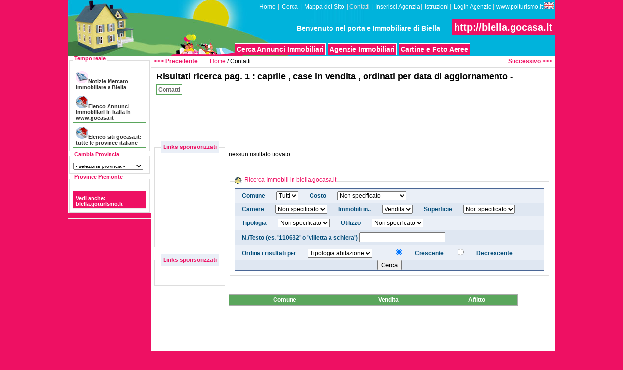

--- FILE ---
content_type: text/html
request_url: http://biella.gocasa.it/immobiliari/piemonte/biella/caprile/case_in_vendita/vendesi/ville_appartamenti/annunci_immobiliari/annunci_immobiliari_caprile/risultati.htm
body_size: 17490
content:

<!DOCTYPE html PUBLIC "-//W3C//DTD XHTML 1.0 Transitional//EN" "http://www.w3.org/TR/xhtml1/DTD/xhtml1-transitional.dtd">
<html xmlns="http://www.w3.org/1999/xhtml"><head>
<script type="text/javascript">
window.google_analytics_uacct = "UA-1397560-7";
</script>

<meta http-equiv="Content-Type" content="text/html; charset=iso-8859-1" />
<title>Pag. 1 Annunci immobiliari caprile , case in vendita  , ordinati per data di aggiornamento </title>
<meta name="Author" content="Gonetwork srl" />
<meta name="description" content="Pagina 1 dei risultati ricerca in biella.gocasa.it per annunci immobiliari del tipo caprile , case in vendita  , ordinati per data di aggiornamento " />
<meta name="keywords" content="piemonte, biella, caprile, case in vendita, vendesi, ville appartamenti, annunci immobiliari, agenzie immobiliari a Biella, case a Biella, Biella citt&agrave;, appartamenti a Biella, ville a Biella, uffici a Biella, terreni a Biella, news immobiliari di Biella, Piemonte, Contatti, Contatta lo Staff di biella.gocasa.it (Gonetwork srl)" />
<meta name="robots" content="index,follow" />
<meta name="classification" content="immobiliare" />
<meta name="revisit-after" content="10 days" />
<meta name="language" content="italian" />
<!--<meta http-equiv="pragma" content="no-cache" />
<meta http-equiv="Cache-control" content="no-cache" />-->
<meta name="MSSmartTagsPreventParsing" content="true" />
<meta name="verify-v1" content="XqG3JGY13Je24AVNA/fJRiLVlP807WAxZmYOzlr4DE4=" />
<meta name="robots" content="noodp" />
<meta name="robots" content="twiceler" />
<link rel="stylesheet" media="all" type="text/css" href="http://biella.gocasa.it/styles/style.css" />
<link rel="stylesheet" media="print" type="text/css" href="http://biella.gocasa.it/styles/print.css" />
<script type="text/javascript" src="/js/target.js"></script>  


</head>

<body>
<div id="container">
<div id="wrapper">

<!-- HEADER -->
<div id="header">
	<div class="menutop">
		<a href="http://biella.gocasa.it/index.html"  title="Gocasa portale immobiliare in Italia biella.gocasa.it">Home</a> | <a href="http://biella.gocasa.it/cerca.php"  title="Ricerca all'interno del sito">Cerca</a> | <a href="http://biella.gocasa.it/sitemap.php"  title="Mappa del Sito">Mappa del Sito</a> | <span>Contatti</span> | 
<a href="/inserisci-azienda.htm">Inserisci Agenzia</a>|

<a href="/istruzioni.php">Istruzioni</a>|
 
<a href="http://www.gocasa.it/db/index.php" target="_blank">Login Agenzie</a>|



 <a href="http://www.poiturismo.it/index-eng.html" target="poiturismo" title="See also the English version of this portal dedicated to Biella and its province : www.poiturismo.it">
 www.poiturismo.it <img src="http://biella.gocasa.it//images/english.gif"  title="" alt="English"></a>
 
</div>



	<div class="logo">
	<a href="http://biella.gocasa.it/" title="biella.gocasa.it il portale immobiliare a Biella"><img src="http://biella.gocasa.it/images/logo+gocasa.jpg" title="biella.gocasa.it il portale immobiliare a Biella" alt="biella.gocasa.it il portale immobiliare a Biella"></a>
	</div>
    
    
    <div class="benvenuto"><b>Benvenuto nel portale Immobiliare di Biella</b>&nbsp;&nbsp;&nbsp;&nbsp;&nbsp;&nbsp;<a href="http://biella.gocasa.it/" title="biella.gocasa.it il portale immobiliare a Biella">http://biella.gocasa.it</a>
</div>

	
	<div class="search">

 



 

 

	
	</div>

      
<div class="menutop3">

		<a href="http://biella.gocasa.it/immobiliari/piemonte/biella/comune/case_in_vendita/vendesi/ville_appartamenti/annunci_immobiliari/annunci_immobiliari_biella/agenzie.htm"  title="Elenco Annunci Immobiliari a Biella, Immobili in vendita e Immobili in affitto a Biella">Cerca Annunci Immobiliari</a><a href="http://biella.gocasa.it/immobiliari/piemonte/biella/lista/indirizzi/siti_web/aziende/agenzie_immobiliari_biella/2/elenco.htm"  title="Elenco Agenzie immobiliari a Biella compravendita immobili a Biella">Agenzie Immobiliari</a><a href="http://biella.gocasa.it/immobiliari/piemonte/biella/comune/indirizzo/strade/mappa/cartina/foto_aeree/comuni.htm"  title="Mappa Cartina e Foto aeree di tutti i Comuni di Biella">Cartine e Foto Aeree</a></div>
</div>
			


<!-- LEFT -->
<div id="left">

<div id="leftmenu">
<!-- leftmenu -->
 
		
<fieldset>
<legend><b>Tempo reale</b></legend>
   <ul>
<li><a class="top2" href="http://biella.gocasa.it/immobiliari/piemonte/biella/comune/notizie/news/eventi/informazioni/mercato_immobiliare/news.htm"  title="Notizie sulla Casa e il mercato immobiliare a Biella con Google News"><img src="http://biella.gocasa.it/images/icons/news.gif" height="25px" />Notizie Mercato Immobiliare a Biella</a></li><li><a class="top2" href="http://www.gocasa.it"  target="_blank"  title="Annunci Immobiliari di tutte le province italiane in www.gocasa.it "><img src="http://biella.gocasa.it/images/icons/agenzie-immobiliari.gif" height="25px" />Elenco Annunci Immobiliari in Italia in www.gocasa.it</a></li><li><a class="top2" href="http://biella.gocasa.it/immobiliari/piemonte/biella/portale/pubblicita/link_popularity/indicizzazione/web_marketing/spazio_banner/siti_segnalati.htm"  title="Tutte le province italiane collegate a biella.gocasa.it"><img src="http://biella.gocasa.it/images/icons/agenzie-immobiliari.gif" height="25px" />Elenco siti gocasa.it: tutte le province italiane</a></li></ul></fieldset>
 
 	
 
 <fieldset>
<legend><strong>Cambia Provincia</strong></legend>

<div>
<form>
<select ID='provmappa' onchange='document.location=document.getElementById("provmappa").options[document.getElementById("provmappa").selectedIndex].value;' style="width:143px; font-size:10px">

 <option value="" >- seleziona provincia -</option>
</select>
</form>
</div>

</fieldset> 
 <fieldset>
<legend><strong>Province Piemonte</strong></legend>
<ul>


<br/>
<li >
<a class="navf" href="http://biella.goturismo.it" target="_blank" title="Il portale dedicato a Biella e provincia ">
 Vedi anche: biella.goturismo.it</a></li>
 


</ul>
</fieldset>
	
	 
			
	<div class="navf">	<center>	
		
			
			</center>
</div>


	
	<!-- fine leftmenu -->

</div>

</div>
<!-- FINE LEFT -->


<!-- CONTENUTO -->
<div id="contenuto">


<div class="flleft"><strong>
  <a href="http://biella.gocasa.it/sitemap.php"  title="Mappa del Sito">&lt;&lt;&lt; Precedente</a></strong></div>

<div class="flright"><strong><a href="http://biella.gocasa.it/immobiliari/piemonte/biella/comune/notizie/news/eventi/informazioni/mercato_immobiliare/news.htm"  title="Notizie sulla Casa e il mercato immobiliare a Biella con Google News">Successivo &gt;&gt;&gt;</a></strong></div>

<div class="breadcrumb">
<a href="http://biella.gocasa.it/index.html" title="Gocasa portale immobiliare in Italia biella.gocasa.it">Home</a> / Contatti</div>


<div id="intestazioni">
<h1>Risultati ricerca pag. 1 : caprile , case in vendita  , ordinati per data di aggiornamento  </h1>
<h2>- </h2>
</div>


<div id="menusotto">
<span>Contatti</span></div>


<div class="ban728">
<div>
<script type="text/javascript"><!--
google_ad_client = "pub-7940056072010137";
/* 728x90, creato 11/11/09 gt */
google_ad_slot = "8484358603";
google_ad_width = 728;
google_ad_height = 90;
//-->
</script>
<script type="text/javascript"
src="http://pagead2.googlesyndication.com/pagead/show_ads.js">
</script>
</div>
</div>

<div id="destra">
<fieldset>
<legend><b>Links sponsorizzati</b></legend>
<div id="correlate">

<script type="text/javascript"><!--
google_ad_client = "pub-7940056072010137";
/* 120x90, generale */
google_ad_slot = "4355514138";
google_ad_width = 120;
google_ad_height = 90;
//-->
</script>

<script type="text/javascript"
src="http://pagead2.googlesyndication.com/pagead/show_ads.js">
</script>

<script type="text/javascript"><!--
google_ad_client = "pub-7940056072010137";
/* 120x90, generale */
google_ad_slot = "4355514138";
google_ad_width = 120;
google_ad_height = 90;
//-->
</script>
<script type="text/javascript"
src="http://pagead2.googlesyndication.com/pagead/show_ads.js">
</script>



</div>
</fieldset>






<br />





<fieldset>
<legend><b>Links sponsorizzati</b></legend>
<div>
<ul>
</li>



 
</ul>

</div>

<br /><br />

<script type="text/javascript"
src="http://pagead2.googlesyndication.com/pagead/show_ads.js">
</script>

<script type="text/javascript"><!--
google_ad_client = "pub-7940056072010137";
/* 120x90, generale */
google_ad_slot = "4355514138";
google_ad_width = 120;
google_ad_height = 90;
//-->
</script>



</fieldset></div>

  <div id="testo">
        
           	                
 <div id="testo">

     <!-- codice immobili -->      
			 



<br /><div>nessun risultato trovato....
<p>&nbsp;</p>


<div class="tabellaform" >
<div class="tabellasearch" >
<fieldset><legend class="folder">Ricerca Immobili in biella.gocasa.it</legend>

<div id="cerca">
<form action="http://biella.gocasa.it/immobiliari/piemonte/biella/ricerca/comune/ville_appartamenti/vendesi/0/annunci_immobiliari/risultati.htm" method="post" id="form_cerca" style="display:inline;">
<div class="righe_cerca even">
<span class="form_titoli">Comune</span>
<span class="form_titoli"><select class="testoform" name="comune">
<option value="Tutti">Tutti</option>
</select>
</span>											
<span class="form_titoli">Costo</span>
<span class="form_titoli"><select name="costo" class="testoform">
<option value="0" selected>Non specificato</option>
<option value="1" >Fino a 200.000 euro</option>
<option value="2" >Fino a 300.000 euro</option>
<option value="3" >Fino a 400.000 euro</option>
<option value="4" >Fino a 500.000 euro</option>
<option value="5" >Fino a 600.000 euro</option>
<option value="6" >Fino a 800.000 euro</option>
<option value="7" >Fino a 1.000.000 euro</option>
<option value="8" >Oltre 1.000.000 euro</option>
</select></span>

</div>

                    

<div class="righe_cerca odd"> 

<span class="form_titoli">Camere</span>

<span class="form_titoli"><select name="vani" class="testoform">
<option value="0" selected>Non specificato</option>
<option value="1" >1 camera</option>
<option value="2" >2 camere</option>
<option value="3" >3 camere</option>
<option value="4" >4 camere</option>
<option value="5" >5 camere</option>
<option value="6" >Oltre 5</option>
</select></span>
  

<span class="form_titoli">Immobili in..</span>

<span class="form_titoli"><select name="vendaff" class="testoform">
<option value="1" selected>Vendita</option>
<option value="2" >Affitto</option>
</select></span>



<span class="form_titoli">Superficie</span>

               

<span class="form_titoli"><select name="superficie" class="testoform">
<option value="0" selected>Non specificato</option>
<option value="1" >Fino a 60 mq</option>
<option value="2" >Fino a 80 mq</option>
<option value="3" >Fino a 100 mq</option>
<option value="4" >Fino a 150 mq</option>
<option value="5" >Fino a 200 mq</option>
<option value="6" >Oltre 200 mq</option>
</select></span>

</div>
<div class="righe_cerca even">

                        <span class="form_titoli">Tipologia</span>
						<span class="form_titoli"><select name="tipologia" class="testoform">

                          <option value="0">Non specificato</option>

                          
                        </select></span>


 													<span class="form_titoli">Utilizzo</span>

                            <span class="form_titoli"><select name="utilizzo" class="testoform">

                          <option value="0">Non specificato</option>

                          
                        </select></span>
</div>

			<div class="righe_cerca odd">						



<span class="form_titoli">N./Testo (es. '110632' o 'villetta a schiera')	
		
<input type="text" name="descrizione" width="60" id="descrizione" value="">
			
</div>


<div class="righe_cerca even">

<span class="form_titoli">Ordina i risultati per</span>

<span class="form_titoli" style="padding-right:30px;">
<select name="order" class="testoform">
<option value="1" >Tipologia abitazione</option>
<option value="2" >Comune</option>
<option value="3" >Camere</option>
<option value="4" >Superficie</option>
<option value="5" >Costo</option>
</select>
</span>



															
<span class="form_titoli"><input type="radio"  checked  name="ordermode" value="0" checked="checked" /></span>

<span class="form_titoli">Crescente</span>

<span class="form_titoli"><input type="radio"  name="ordermode" value="1" /></span>

																<span class="form_titoli">Decrescente</span>

                               
</div>

<div style="text-align:center;" class="odd"><span><input type="submit" value="Cerca" /></span></div>

                </form>


</div>
		</fieldset>


</div>
</div>

<p>&nbsp;</p>

<div class="tdcentro" >
<div class="tabellabianca" >
<div class="tabellastat" >
 

	
  <table summary="Annunci Immobiliari">
  
  <tbody>
                        <tr>
                          <th>Comune</th>
                          <th>Vendita</th>
                          <th>Affitto</th>
                        </tr>
                        
        </tbody> 
      </table> 

</div>
</div>
</div>

</div>


     <!-- codice immobili -->      


</div> <!-- fine testo -->	        
   </div>
<div class="ban728giu">


<div>
<script type="text/javascript"><!--
google_ad_client = "pub-7940056072010137";
/* 728x90, creato 11/11/09 gt */
google_ad_slot = "8484358603";
google_ad_width = 728;
google_ad_height = 90;
//-->
</script>
<script type="text/javascript"
src="http://pagead2.googlesyndication.com/pagead/show_ads.js">
</script>
</div>

<br />
<br />

 
 
</div>

	<div class="flleft"><strong>
  <a href="http://biella.gocasa.it/sitemap.php"  title="Mappa del Sito">&lt;&lt;&lt; Precedente</a></strong></div>

<div class="flright"><strong><a href="http://biella.gocasa.it/immobiliari/piemonte/biella/comune/notizie/news/eventi/informazioni/mercato_immobiliare/news.htm"  title="Notizie sulla Casa e il mercato immobiliare a Biella con Google News">Successivo &gt;&gt;&gt;</a></strong></div>

<div class="breadcrumb">


</div>
<!-- FINE CONTENUTO -->



<!--FOOTER -->
	<div id="footer">
	<div id="menugiu">
<a href="http://biella.gocasa.it/immobiliari/piemonte/biella/comune/notizie/news/eventi/informazioni/mercato_immobiliare/news.htm"  title="Notizie sulla Casa e il mercato immobiliare a Biella con Google News">Notizie Mercato Immobiliare a Biella</a> | <a href="http://www.gocasa.it"  target="_blank"  title="Annunci Immobiliari di tutte le province italiane in www.gocasa.it ">Elenco Annunci Immobiliari in Italia in www.gocasa.it</a> | <a href="http://biella.gocasa.it/immobiliari/piemonte/biella/portale/pubblicita/link_popularity/indicizzazione/web_marketing/spazio_banner/siti_segnalati.htm"  title="Tutte le province italiane collegate a biella.gocasa.it">Elenco siti gocasa.it: tutte le province italiane</a> | <a href="http://biella.gocasa.it/immobiliari/piemonte/biella/comune/case_in_vendita/vendesi/ville_appartamenti/annunci_immobiliari/annunci_immobiliari_biella/agenzie.htm"  title="Elenco Annunci Immobiliari a Biella, Immobili in vendita e Immobili in affitto a Biella">Cerca Annunci Immobiliari</a> | <a href="http://biella.gocasa.it/immobiliari/piemonte/biella/lista/indirizzi/siti_web/aziende/agenzie_immobiliari_biella/2/elenco.htm"  title="Elenco Agenzie immobiliari a Biella compravendita immobili a Biella">Agenzie Immobiliari</a> | <a href="http://biella.gocasa.it/immobiliari/piemonte/biella/comune/indirizzo/strade/mappa/cartina/foto_aeree/comuni.htm"  title="Mappa Cartina e Foto aeree di tutti i Comuni di Biella">Cartine e Foto Aeree</a><br />





<br />
<a href="http://biella.gocasa.it/index.html"  title="Gocasa portale immobiliare in Italia biella.gocasa.it">Home</a> | <a href="http://biella.gocasa.it/cerca.php"  title="Ricerca all'interno del sito">Cerca</a> | <a href="http://biella.gocasa.it/sitemap.php"  title="Mappa del Sito">Mappa del Sito</a> | <span>Contatti</span>
</div>
		<div id="copyright">
<a href="http://www.goviaggi.it/pubblicita-a-pagamento.html" title="Gonetwork : Scopri come promuovere la tua attivit&agrave; nei nostri portali tematici"  target="_blank">Inserzionisti / Pubblicit&agrave;</a> >                                      
<a href="http://www.goviaggi.it/i-nostri-portali/termini-e-condizioni-duso.html" title="Gonetwork : Privacy Policy Portali tematici"  target="_blank">Privacy</a> >
<a href="http://www.goviaggi.it/i-nostri-portali/termini-e-condizioni-duso.html" title="Gonetwork : Disclaimer Policy Portali tematici"  target="_blank">Disclaimer</a> >
					Copyright &copy; 2008 
 <a href="http://www.gocasa.it" title="Gocasa il portale Immobiliare in Italia"  target="_blank">www.gocasa.it</a> &eacute; un progetto
 <a href="http://www.goviaggi.it/" title="Progetto GoViaggi.it - Portali tematici Turismo e Tempo Libero"  target="_blank">GoViaggi</a> > 
 <a href="http://www.gonetwork.it" title="Gonetwork Software e Soluzioni Internet - Formazione e Consulenza Aziendale" target="_blank">www.gonetwork.it</a> 
		</div>
	</div>
<!-- FINE FOOTER -->

</div>
</div>
</div>

<script type="text/javascript">
var gaJsHost = (("https:" == document.location.protocol) ? "https://ssl." : "http://www.");
document.write(unescape("%3Cscript src='" + gaJsHost + "google-analytics.com/ga.js' type='text/javascript'%3E%3C/script%3E"));
</script>
<script type="text/javascript">
try {
var pageTracker = _gat._getTracker("UA-1397560-7");
pageTracker._setDomainName(".gocasa.it");
pageTracker._trackPageview();
} catch(err) {}</script></body>
</html>

--- FILE ---
content_type: text/html; charset=utf-8
request_url: https://www.google.com/recaptcha/api2/aframe
body_size: 266
content:
<!DOCTYPE HTML><html><head><meta http-equiv="content-type" content="text/html; charset=UTF-8"></head><body><script nonce="noLACg1HUpA0zKeMbr6m2Q">/** Anti-fraud and anti-abuse applications only. See google.com/recaptcha */ try{var clients={'sodar':'https://pagead2.googlesyndication.com/pagead/sodar?'};window.addEventListener("message",function(a){try{if(a.source===window.parent){var b=JSON.parse(a.data);var c=clients[b['id']];if(c){var d=document.createElement('img');d.src=c+b['params']+'&rc='+(localStorage.getItem("rc::a")?sessionStorage.getItem("rc::b"):"");window.document.body.appendChild(d);sessionStorage.setItem("rc::e",parseInt(sessionStorage.getItem("rc::e")||0)+1);localStorage.setItem("rc::h",'1765863629375');}}}catch(b){}});window.parent.postMessage("_grecaptcha_ready", "*");}catch(b){}</script></body></html>

--- FILE ---
content_type: text/css
request_url: http://biella.gocasa.it/styles/style.css
body_size: 19219
content:
body {
	font-family:Arial, Helvetica, sans-serif;
	font-size:12px;
	margin:0px auto;
	padding:0px;
	background:#EE1063;
}
form {
	display:inline;
}
fieldset {
	border:1px solid #dddddd;

}
.btn {
	background:#EE1063;
	color:#ffffff;
	font-size:11px;
	font-weight:bold;
	height:20px;
}
h3 {
	font-size:14px;
}
a {
	color:#EE1063;
	text-decoration:none;
}
a:hover {
	color:#666666;
}
a img {
	border:0px;
}
legend {
	color:#EE1063;
	height:20px;
	/* width:90%;*/
}
#destra legend {
	padding-top:5px;
	text-align:center;
	background:#eaeff7;
	width:90%;
}
.menutop {
	display:block ;
	width: 750px;
	height:30px;
	text-align:right;
 	font-size:12px ;
 	font-weight:normal ;
	color:#dddddd;
	margin-top:5px;
}
.menutop a {
	padding:2px;
	color:#ffffff;
}
.menutop a:hover {
	background:#ffffff;
	color:#EE1063;
}

/* ultime testa */
.benvenuto {
	color:#FFFFFF ; 
	font-size:14px ;
	position:relative;
	top:10px;
}
.benvenuto a {
	color:#FFFFFF ; 
	display:inline; 
	font-size:20px ;
	font-weight:bold;
	background:#EE1063; 
	padding:5px ;
}

.menutop3 {
 	font-size:14px ;
 	font-weight:bold ;
	color:#dddddd;
	display:block ;
	width:660px;
	margin:0px;
	padding:0px;
	position:relative;
	top:29px;
}
.menutop3 span {
	display:block ;
	float:left;
	margin:2px 2px 2px 2px;
	padding:3px;
	background:#EE1063;
	color:#dddddd;
	border:1px solid #dddddd;
	border-bottom:1px solid #EE1063;
}

.menutop3 a {
	display:block ;
	float:left;
	margin:2px 2px 2px 2px;
	background:#EE1063;
	padding:3px;
	color:#ffffff;
	border:1px solid #ffffff;
	border-bottom:1px solid #EE1063;
}
.menutop3 a:hover {
	background:#ffffff !important;
	color:#EE1063;
}

#menusotto {
 	font-size:12px ;
 	font-weight:bold ;
	color:#dddddd;
	display:block ;
	width: 100%;
	height:27px;
	margin:0px;
	padding:0px;
	padding-left:5px;
	border-bottom:1px solid #5aa65c;
}
#menusotto span {
	display:block ;
	float:left;
	margin:5px;
	padding:3px;
	background:#ffffff;
	color:#666666;
	border:1px solid #5aa65c;
	margin-bottom:0px;
}

#menusotto a {
	display:block ;
	float:left;
	margin:5px;
	padding:3px;
	background:#5aa65c;
	color:#ffffff;
	border:1px solid #5aa65c;
	margin-bottom:0px;
}
#menusotto a:hover {
	background:#ffffff;
	color:#EE1063;
}


.breadcrumb {
	margin:5px 10px;
	background:#ffffff;
	}
/* HOME PAGE */
#testo .trecol div {
	width:32%;
	float:left;
	padding:5px;
}
.blocco {
	clear:both;
}
#testo .duecol div {
	width:48%;
	padding:5px;
	float:left;
}
legend.folder {
	background: #ffffff url(../images/icon2.gif);
	background-repeat:no-repeat;
	padding-left:20px;
}
div#homebar {
	padding:5px;
	width:100px;
}
div#homebar div {
	border-bottom:1px solid #EE1063;
	padding:5px;
	height:60px;
	display:block;
}
div#homebar div:first-child {
	border-top:1px solid #EE1063;
}
div.icone {
	float:left;
	margin:2px;
	width:80px;
	height:80px;
	text-align:center;
}
/* FINE HOME PAGE */
/* CORRELATE */
.pari {
	background:#eeeeee;
}
.dispari {}
#correlate {
	margin-left:5px;
}
/* webcams */
div.webcam {
	float:left;
	margin:5px;
	width:160px;
	height:180px;
	text-align:center;
}
#container {
	margin:0px auto;
	width:1000px;
	background:#FFFFFF url(../images/bgleft.jpg);
	background-repeat:repeat-y;
}
#wrapper {
	clear:both;
}
#header {
	background:#00B2DB url(../images/logo-gocasa.jpg);
	background-repeat:no-repeat;
	clear:both;
	width:1000px;
	height:114px;
	margin:0;
	padding:0;
	overflow:hidden; 
	position:relative;
}
div#header div {
	float:right;

}
div#header div.logo, div.logo a {
	float:left;
	padding-left:0px;
	margin-right:20px;
	width:200px;
}


#left {
	float:left;
	width:160px;
	padding:0px;
	clear:left;
}
#intestazioni {
	padding-left:10px;
	padding-bottom:0px;
	padding-top:8px;
	background:#ffffff;
	border-top:solid 1px #dddddd;
}
#intestazioni h1 {
	font-size:18px;
	color:#000000;
	display:inline;
}
#intestazioni h2 {
	font-size:16px;
	display:inline;
	color:#000000;
}
#contenuto {
	float:right;
	width:829px;
	background:#ffffff;
	border-left:solid 1px #dddddd;
}
#destra {
	float:left;
	width:150px;
	padding:4px;
	clear:left;
	/*border-right:solid 1px #c3c3c3;
	border-top:solid 1px #c3c3c3*/
}
#destra ul {	
	list-style: none;
	margin: 0;
	padding:0;
}
#destra li {
	margin:0;
	padding-left:2px;
	padding-top:5px;
	padding-bottom:5px;
}
div#testo {
	float:right;
	padding:5px;
	width:660px;
}
#footer {
	border-top:1px solid #dddddd;
	clear:both;
	text-align:center;
	background:#ffffff;
}
.ban728 {
	text-align:right;
	clear:both;
	background:#ffffff;
}
.ban728giu {
	margin-top:28px;
	text-align:right;
	clear:both;
	background:#ffffff;
	border-top:1px solid #dddddd;
}
.flleft {
	float:left;
	padding:5px;
	margin-right:20px;
	display:inline;
}
.flright {
	float:right;
	text-align:right;
	padding:5px;
	margin-left:20px;
	display:inline;
	right:0;
}

.sito {
	color:#ffffff;
	font-weight:bold;
}
/* LEFT MENU */
#leftmenu {
	width:170px;
	clear:left;
	float:left;
	padding:0;
	font-size:0.9em;
	background:#ffffff;
}
#leftmenu ul {	
	list-style:none;
	margin:0 0 0px 0px;
	padding:0;
}	
.top {
	display:block;
	padding-bottom:3px;
	padding-top:8px;
	padding-left:5px;
	font-size:1em;
	font-weight:bold;
	text-align:left;
	text-decoration:none;
	color:#ffffff;
	background:#5aa65c;
	/*url(../images/icon1.gif);
	background-repeat:no-repeat;*/
	background-position:0px 5px;
	border-bottom:1px solid #666666;
}	
a.top {
	color:#ffffff;
	text-decoration:none;
	background:#5aa65c;
/*	border-left: 6px solid #5aa65c;*/
}
a.top:hover {
	color:#ffffff;
	background:#60AED5 /*url(../images/elencomenu.gif);
	background-repeat:no-repeat;*/
	/*border-left: 6px solid #EE1063;*/
	/*border-right: 8px solid #FF9900;*/
}
.top2 {
	display:block;
	padding-bottom:3px;
	padding-top:8px;
	padding-left:5px;
	font-size:1em;
	font-weight:bold;
	text-align:left;
	text-decoration:none;
	color:#333333;
	background:#5aa65c;
	/*url(../images/icon1.gif);
	background-repeat:no-repeat;*/
	background-position:0px 5px;
	border-bottom:1px solid #5aa65c;
}	
a.top2 {
	color:#333333;
	background:#ffffff;
	text-decoration:none;
/*	border-left: 6px solid #5aa65c;*/
}
a.top2:hover {
	color:#000000;
	background:#96cb73 /*url(../images/elencomenu.gif);
	background-repeat:no-repeat;*/
	/*border-left: 6px solid #EE1063;*/
	/*border-right: 8px solid #FF9900;*/
}
.top2b {
	display:block;
	border-right:0px;
/*	border-left: 6px solid #5aa65c;*/
	border-bottom:1px solid #666666;
	font-size:1em;
	padding-top:6px;
	padding-bottom:3px;
	padding-left:3px;
	font-weight: bold;
	color:#000000;
	background-color:#eeeeee;
} 
a.top2b {
	color:#000000;
	background-color:#eeeeee;
	text-decoration:none;
	border-left:6px solid #aaaaaa;
	/*border-right: 8px solid #eeeeee;*/
} 
a.top2b:hover {
	color:#000000;
	background:#dddddd;
	/*border-left:6px solid #EE1063;*/
}
.top3 {
	display:block;
	padding-bottom:3px;
	padding-top:8px;
	padding-left:5px;
	font-size:1em;
	font-weight:bold;
	text-align:left;
	text-decoration:none;
	color:#ffffff;
	background:#5aa65c;
	/*url(../images/icon1.gif);
	background-repeat:no-repeat;*/
	background-position:0px 5px;
	border-bottom:1px solid #666666;
}	
a.top3 {
	color:#ffffff;
	text-decoration:none;
	background:#5aa65c;
/*	border-left: 6px solid #5aa65c;*/
}
a.top3:hover {
	color:#ffffff;
	background:#60AED5 /*url(../images/elencomenu.gif);
	background-repeat:no-repeat;*/
	/*border-left: 6px solid #EE1063;*/
	/*border-right: 8px solid #FF9900;*/
}

.top3b {
	display:block;
	border-right:0px;
/*	border-left: 6px solid #5aa65c;*/
	border-bottom:1px solid #666666;
	font-size:1em;
	padding-top:6px;
	padding-bottom:3px;
	padding-left:3px;
	font-weight: bold;
	color:#ffffff;
	background-color:#5aa65c;
} 
a.top3b {
	color:#ffffff;
	text-decoration:none;
	background:#60AED5;/*#eaeff7 celeste*/
	border-left:6px solid #5aa65c;
	/*border-right: 8px solid #eeeeee;*/
} 
a.top3b:hover {
	color:#ffffff;
	background:#5aa65c;
	/*border-left:6px solid #EE1063;*/
}

/* ultimi nav sul fondo */
.navf {
	display:block;
	padding-bottom:3px;
	padding-top:8px;
	padding-left:5px;
	font-size:1em;
	font-weight:bold;
	text-align:left;
	text-decoration:none;
	color:#ffffff;
	background:#EE1063; /*url(../images/icon1.gif);
	background-repeat:no-repeat;*/
	background-position:0px 5px;
	border-bottom:1px solid #eeeeee;
}	
a.navf {
	color:#ffffff;
	text-decoration:none;
	background:#EE1063;
	/*border-left:6px solid #EE1063;*/
}
a.navf:hover {
	color:#ffffff;
	background:#FF4396; /*url(../images/elencomenu.gif);
	background-repeat:no-repeat;*/
	/*border-left:6px solid #EE1063;*/
	/*border-right:8px solid #FF9900;*/
}
.navfb {
	display:block;
	padding-bottom:3px;
	padding-top:8px;
	padding-left:5px;
	font-size:1em;
	font-weight:bold;
	text-align:left;
	text-decoration:none;
	color:#ffffff;
	background:#ff2174; /*url(../images/icon1.gif);
	background-repeat:no-repeat;*/
	background-position:0px 5px;
	border-bottom:1px solid #eeeeee;
}	
a.navfb {
	color:#ffffff;
	text-decoration:none;
	background:#ff2174;
	/*border-left:6px solid #EE1063;*/
}
a.navfb:hover {
	color:#ffffff;
	background:#FF4396; /*url(../images/elencomenu.gif);
	background-repeat:no-repeat;*/
	/*border-left:6px solid #EE1063;*/
	/*border-right:8px solid #FF9900;*/
}
/* SERVIZI GRATUITI */
#agenzie-immobiliari {
	width:728px;
	height:90px;
	display:block;
	border:1px solid #EE1063;
	color:#EE1063;
	text-align:center;
	float:right;
	font-weight:bold;
}
#agenzie-immobiliari p {
	margin:5px;
	font-size:22px;
	font-weight:bold;
}
div#agenzie-immobiliari a:hover {
	background:#EE1063;
	color:#ffffff;
	display:block;
	height:90px;
}
/* fine copiati a caso da gocasa  */
/* CALENDARIO */
.anno {
	font-size:16px;
	font-weight:bold;
	color:#000000;
	/*background:#eeeeee;*/
}
.mese {
	font-size:16px;
	font-weight:bold;
	/*padding:0 5px;*/
}
.clock {
	vertical-align:middle;
	margin-left:3px;
}
.giorni {
	background:#EE1063;
	color:#FFFFFF;
	font-weight:bold;
	font-size:16px;
}
.giornitd { 
	vertical-align:top;
}
.today {
	background:#5aa65c;
	width:20px;
	text-align:center;
	font-size:15px;
	border:1px solid silver;
	margin-bottom:2px;
}
.today a {
	color:#FFFFFF;
}
.today a:hover {
	color:#FFFFFF;
}
.day {
	font-size:15px;
	width:20px;
	text-align:center;
	border:1px solid silver;
	background:#FFFFFF;
	margin-bottom:2px;
}
.day a {
	display:block;
}
.day a:hover {
}
.evento:first-letter, .evento a {
	text-transform:capitalize;
}
.evento:first-line {
	font-size:16px;
}
.schedaevento {
	border-bottom:1px solid #EE1063;
	border-top:1px solid #EE1063;
}
.dataevento {
	display:block;
	background:#EE1063;
	color:#FFFFFF;
	font-size:16px;
	font-weight:bold;
}
/* FINE CALENDARIO */
/* FOOTER */
#menugiu {
	text-align:center;
}
#copyright {
	clear:both;
	color:#808080;
	background:#ffffff;
	font-size:0.8em;
	text-align:right;
	padding:9px 10px 9px 0;
	margin:10px 5px 10px 5px;
	border:1px solid #3A6794;
}
#copyright a {
	text-decoration:underline;
	color:#3A6794;
}
#copyright a:hover {
	color:#000000;
}
/* FINE FOOTER */
/* SITEMAP  */
#sitemap {
	background:url(../images/sitemap/i.gif);
	background-repeat:repeat-y;
}
#sitemap ul {
	list-style:none;
	margin:0 0 0px 0px;
	padding:0;
}	
#sitemap li a {
	text-decoration:none;
}
#sitemap li a:hover {
	text-decoration:underline;	
}
#sitemap li a:visited {
	text-decoration:none;
	background-color:#eaeff7;	
}
div.sitemap0 {
	display:block;
	font-size:11pt;
	text-align:left;
	list-style:none;
	background-image:url(../images/sitemap/t.gif);
	background-repeat:no-repeat;
	background-position:left;
	padding-left:20px;
	padding-top:1px;
	font-weight:bold;
}
div.sitemap0 a {
	color:#EE1063;
}
div.sitemap0 a:hover {
	color:#ff9900;
}	
div.sitemap1 li {
	background-image:url(../images/sitemap/l.gif);
	background-repeat:no-repeat;
	padding-left:20px;
	margin-left:20px;
}
div.sitemap1 {
	display:block;
	font-size:10pt;
	text-align:left;
	background-image:url(../images/sitemap/i.gif);
	background-repeat:repeat-y;
}
div.sitemap1 a {
	color:#303030;
}
div.sitemap1 a:hover {
	color:#ff9900;
}
div.sitemap2 , div.sitemap3 {
	display:block;
	margin-left:40px;
	padding-left:20px;
	font-size:9pt;
	text-align:left;
	background-image:url(../images/sitemap/l.gif);
	background-repeat:no-repeat;
}
div.sitemap2 a , div.sitemap3 a {
	color:#808080;
}
div.sitemap2 a:hover {
	color:#ff9900;
}
/* FINE SITEMAP */
/* UTILS precedente successivo */
#utils {
	/*border-top: 1px solid #FF6600;*/
	margin-top:15px;
	width:100%;
}
/* SCHEDA AZIENDE */
#elenco ul li {
	list-style:disc url(../images/elenco.gif);
}
#elencoaziende div {
	float:left;
}
#elencoaziende div.elencoaziende {
	width:460px;
}
#elencoaziende div.elencoaziendebar {
	width:200px;
}
.elencoaziende ul li {
	list-style:disc url(../images/elenco.gif);
}
.elencoaziende li {
	list-style:disc url(../images/elenco.gif);
	line-height:20px !important;
}
.elencoaziendebar ul li {
	list-style:none;
}
.elencoaziendebar ul {
	margin:0;
	padding:0;
}
.elencoaziendebar li {
	padding:5px 0;
}
.elencoaziende h4 {
	font-size:14px;
}
#categorie {
	margin:0;
	padding:0;
	font-size:15px;
}
#categorie li {
	list-style:none;
	font-weight:bold;
}
.cat0 {}
.cat1 {
	padding-left:20px;
	background-image:url(../images/sitemap/l.gif);
	background-repeat:no-repeat;
}
.cat2 {
	padding-left:20px;
	margin-left:30px;
	background-image:url(../images/sitemap/l.gif);
	background-repeat:no-repeat;
}
.cat3 {
	padding-left:20px;
	margin-left:50px;
	background-image:url(../images/sitemap/l.gif);
	background-repeat:no-repeat;
}
div#schedadati {
	float:left;
	width:450px;
}
div#schedabar {
	float:left;
	padding:5px;
	width:180px;
}
div#schedabar div {
	border-bottom:1px solid #EE1063;
	padding:5px;
	height:60px;
}
div#schedabar div:first-child {
	border-top:1px solid #EE1063;
}
.booking {
	background:url(../images/icons/bgbooking.gif) #4C7CA0;
	color:#ffffff;
}
.booking a {
	color:#ffffff;
}
.modifica {
	background:#FFFFCC;
}
div#schedabar img {
	padding-right:5px;
	float:left;
	vertical-align:middle;
}
div#schedabar2 {
	float:left;
	padding:5px;
	width:190px;
}
div#schedabar2 div {
	border-bottom:1px solid #EE1063;
	padding:5px;
	min-height:60px;
}
div#schedabar2 div:first-child {
	border-top:1px solid #EE1063;
}
div#schedabar2 img {
	padding-right:5px;
	float:left;
	vertical-align:middle;
}
div#menuscheda2 div {
	background:#EE1063;
	padding:5px;
}
.blocchetto {
	float:left;
	padding:5px;
	width:180px;
}
.blocchetto img {
	padding-right:5px;
	float:left;
	vertical-align:middle;
}
div#dati2 {
	background:#eeeeee;
	border-top:1px solid #5aa65c;
	border-bottom:1px solid #5aa65c;
	padding:5px;
}
div#schedabar img {
	padding-right:5px;
	float:left;
	vertical-align:middle;
}
#scheda h2 {
	font-size:15px;
}
#schedadati {
	padding:5px;
}
div#dati {
	background:#eeeeee;
	border-top:1px solid #EE1063;
	border-bottom:1px solid #EE1063;
	padding:5px;
}
#schedadati div#dati div {
	border-bottom:1px solid #ffffff;
}
.even {}
.odd {}
.site-preview img {
	border:1px solid #EE1063;
}
.fotoleft {
	float:left;
	margin-right:5px;
	width:220px;
}
.fotoright {
	float:right;
	margin-left:5px;
}
.testoleft {}
.testoright {
	margin-left:210px;
}
.facility {
	float:left;
	margin-right:5px;
}
.rigafacility {
	clear:both;
}
.clear {
	clear:both;
}
.spaziatore {/* serve a mettere uno spazio tra le righe*/
	display:block;
	height:20px;
	clear:both;
} 
/*FINE SCHEDA AZIENDE*/
/* NEWS GOOGLE */
div#elenconews ul li {
	border-bottom:2px solid #eeeeee;
	list-style:none;
	margin-bottom:10px;
}
div#contatti {
	background:#ffffff url(../images/pic-contatti.jpg);
	background-repeat:no-repeat;
	height:152px;
	padding:5px 250px 5px 5px;
}
/* SPONSOR */
#marretti {
	color:#1B1C20;
	background:#ffffff;
	padding:5px;
}
#marretti a {
	color:#1B1C20;
}
#marretti a:hover {
	text-decoration:underline;
}
#meetic div {
	float:left;
	width:50%;
}
/* INIZIO COPIATI A CASO DA GOCASA*/
.tabellabianca {
	background:#ffffff;
}
.tabellabianca caption{
	background:#eeeeee;
	text-align:left;
	font-weight:bold;
	padding:5px;
	border:1px solid #000000;
}
.tabellabianca table {
	border:1px solid #aaaaaa;
	border-collapse:collapse;
}
.tabellabianca td {
	height:20px;
	padding:5px;
}
.tabellabianca th {
	background:#5aa65c;
	color:#ffffff;
	height:20px;
	font-weight:bold;
}
.rosa {
	background:#5aa65c;
	color:#ffffff;
	font-weight:bold;
}
.tabellaform {
	background:#ffffff;
}
.tabellaform caption {
	background:#eeeeee;
	text-align:left;
	font-weight:bold;
	padding:5px;
	border:1px solid #000000;
}
.tabellaform table {
	border:1px solid #aaaaaa;
	border-collapse:collapse;
}
.tabellaform td {
	border:0px;
	border-collapse:collapse;
	padding:5px;
	background:#ffffee;
}
.testoform {
	font-size:100%;
}
.riquadro {
	background:#eeeeee;
	text-align:left;
	font-weight:bold;
	padding:5px;
	border:1px solid #000000;
}
.tabellaformimmobile table {
	width:100%;
}
.tabellabiancaimmobile table {
	margin:0 0 0 0;
	width:100%;
}
.tabellastat table {
	margin:0 0 0 0;
	width:90%;
}
.tabellastat td {
	padding:1px;
}
/* RICERCA */
.even {
	background:#eaeff7;
}
.odd {
	background:#DFE7F2;
}
.righe_cerca {
    display:block;
    padding:5px;
}
.form_titoli {
    display:inline;
    padding:10px;
}
div#cerca {
    margin:0px;
	border-top:2px solid #4A6695;
	border-bottom:2px solid #4A6695;
}
.cerca_titolo {
    background-color:#F3FFA0;
    color:#4A6695;
    font-size:14px;
    margin-bottom:0px;
    margin-top:0px;
    text-align:center;
    padding:3px;
}
#form_cerca {
    color:#034D7A;
    font-weight:bold;
}
.tasti {
    background-color:#034D7A;
    border-bottom-color:#F3FFA0;
    border-bottom-style:outset;
    border-left-color:#F3FFA0;
    border-left-style:outset;
    border-right-color:#F3FFA0;
    border-right-style:outset;
    border-top-color:#F3FFA0;
    border-top-style:outset;
    color:#ffffff;
    font-family:Arial, Verdana, sans-serif;
    font-size:11px;
    font-weight:bold;
}
.offerte {
	background:#000000;
	text-align:left;
	padding:2px;
}
.offerte a {
	text-decoration:none;
	color:#ffffff;
}
.offerte a:hover {
	color:#f5ae08;
}
.tdsinistra {
	text-align:left;
}
.tddestra {
	text-align:right;
}
.tdcentro {
	text-align:center;
}
.seriefoto {
	margin:10px;
	text-align:left;
}
#mappafloat {
	background:#eeeeee;
	border:1px solid #000000;
	padding:5px;
	text-align:center;
	width:306px;
}
.cololeft {
	float:left;
}
.coloright {
	float:right;
}
/* INSERISCI GRATIS MODIFICA AZIENDA*/
#gratis {
	display:inline;
	float:right;
	width:200px;
}
/* AZIENDE PRECEDENTI E SUCCESSIVE */
.aziendaprec {
	width:45%;
	float:left;
	margin:5px;
	font-weight:bold;
	text-align:center;
}
.aziendasucc {
	width:45%;
	float:left;
	margin:5px;
	font-weight:bold;
	text-align:center;
}

/* mappe geopoi  */

div#map_canvas {
text-align:left ;

}

div#map_canvas li{

list-style:none;
}

/* categorie nuove */
#elencocate ul li {
	list-style: none;
}

#elencocate li {
	display: block; border-bottom:solid 1px ; border-bottom-color:#dddddd ; padding-top: 2px; 
}


#cartinacate {
	margin-left:0px;
	margin-right:0px;
	padding-left:0px;
	padding-right:0px;
	font-size:12px;
}


.menutopsk {
	display:block ;
	height:30px;
	text-align:left;
 	font-size:12px ;
 	font-weight:normal ;
	color:#dddddd;
	margin-top:5px;
}
.menutopsk a {
	padding:2px;
	color:#ffffff;
}
.menutopsk a:hover {
	background:#ffffff;
	color:#EE1063;
}

--- FILE ---
content_type: text/css
request_url: http://biella.gocasa.it/styles/print.css
body_size: 138
content:
body {
	background: #ffffff;
}
.menutop, #utils, #header2, .search, .menugoogle, #correlate, .ban728 ,.ban728giu ,#menugiu {display:none;}

--- FILE ---
content_type: application/javascript
request_url: http://biella.gocasa.it/js/target.js
body_size: 1171
content:
// JavaScript Document
 /* var mode = document.compatMode; 
  
  if (mode == "BackCompat") {
    output = mode + " (Quirks)";
  } else if (mode == "CSS1Compat") {
    output = mode + " (Standards)";
  }
  else {
    output = mode;
  }
  document.write(output);*/

//<![CDATA[


// AGGIUNGI AI PREFERITI
function CJL_saveLink(anchorId, linkTitle, url, bookmarkText, tabText)
{
   function set(innerHTML, href)
   {
      elem = document.getElementById(anchorId);

      elem.innerHTML = innerHTML;

      elem.href = "javascript:" + href;
   }

   function quote(s)
   {
      return "'" + s + "'";
   }

   url = quote(url ? url : location.href);
   linkTitle = quote(linkTitle ? linkTitle : document.title);

   if( window.external &&  /Win/.test(navigator.userAgent) )
   {
      set(
          bookmarkText ? bookmarkText : "Aggiungi ai Preferiti",
          "external.AddFavorite(" + url + "," + linkTitle + ")"
         );
   }
   else if( window.sidebar && sidebar.addPanel )
   {
      set(
          tabText ? tabText : "Aggiungi alla Sidebar",
          "sidebar.addPanel(" + linkTitle + "," + url + ",'')"
         );
   }
}
//]]>
// FINE AGGIUNGI AI PREFERITI
